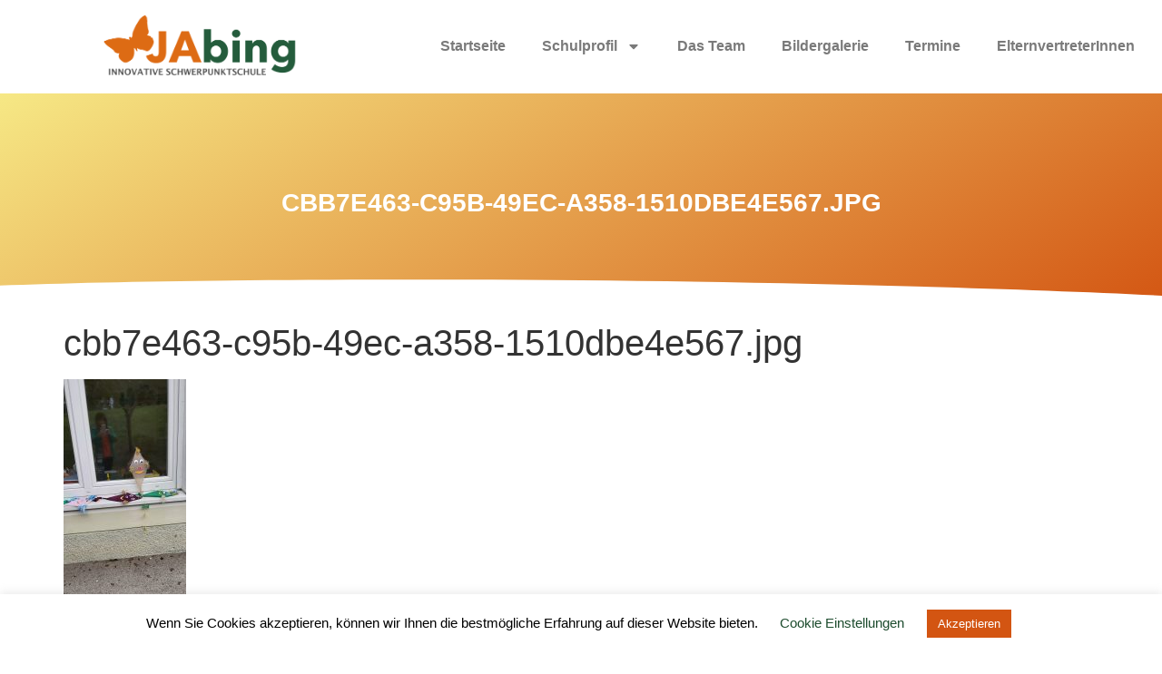

--- FILE ---
content_type: text/css
request_url: https://www.vs-jabing.at/wp-content/uploads/elementor/css/post-40.css?ver=1764081771
body_size: 8832
content:
.elementor-40 .elementor-element.elementor-element-05659e6 > .elementor-container > .elementor-column > .elementor-widget-wrap{align-content:center;align-items:center;}.elementor-40 .elementor-element.elementor-element-05659e6:not(.elementor-motion-effects-element-type-background), .elementor-40 .elementor-element.elementor-element-05659e6 > .elementor-motion-effects-container > .elementor-motion-effects-layer{background-color:#FFFFFF;}.elementor-40 .elementor-element.elementor-element-05659e6{transition:background 0.3s, border 0.3s, border-radius 0.3s, box-shadow 0.3s;}.elementor-40 .elementor-element.elementor-element-05659e6 > .elementor-background-overlay{transition:background 0.3s, border-radius 0.3s, opacity 0.3s;}.elementor-widget-image .widget-image-caption{color:var( --e-global-color-text );font-family:var( --e-global-typography-text-font-family ), Sans-serif;font-weight:var( --e-global-typography-text-font-weight );}.elementor-40 .elementor-element.elementor-element-4fc29aa > .elementor-widget-container{margin:0px 0px 0px 0px;padding:0px 0px 6px 0px;}.elementor-40 .elementor-element.elementor-element-4fc29aa{text-align:right;}.elementor-40 .elementor-element.elementor-element-4fc29aa img{width:219px;}.elementor-bc-flex-widget .elementor-40 .elementor-element.elementor-element-5edaa61.elementor-column .elementor-widget-wrap{align-items:center;}.elementor-40 .elementor-element.elementor-element-5edaa61.elementor-column.elementor-element[data-element_type="column"] > .elementor-widget-wrap.elementor-element-populated{align-content:center;align-items:center;}.elementor-widget-nav-menu .elementor-nav-menu .elementor-item{font-family:var( --e-global-typography-primary-font-family ), Sans-serif;font-weight:var( --e-global-typography-primary-font-weight );}.elementor-widget-nav-menu .elementor-nav-menu--main .elementor-item{color:var( --e-global-color-text );fill:var( --e-global-color-text );}.elementor-widget-nav-menu .elementor-nav-menu--main .elementor-item:hover,
					.elementor-widget-nav-menu .elementor-nav-menu--main .elementor-item.elementor-item-active,
					.elementor-widget-nav-menu .elementor-nav-menu--main .elementor-item.highlighted,
					.elementor-widget-nav-menu .elementor-nav-menu--main .elementor-item:focus{color:var( --e-global-color-accent );fill:var( --e-global-color-accent );}.elementor-widget-nav-menu .elementor-nav-menu--main:not(.e--pointer-framed) .elementor-item:before,
					.elementor-widget-nav-menu .elementor-nav-menu--main:not(.e--pointer-framed) .elementor-item:after{background-color:var( --e-global-color-accent );}.elementor-widget-nav-menu .e--pointer-framed .elementor-item:before,
					.elementor-widget-nav-menu .e--pointer-framed .elementor-item:after{border-color:var( --e-global-color-accent );}.elementor-widget-nav-menu{--e-nav-menu-divider-color:var( --e-global-color-text );}.elementor-widget-nav-menu .elementor-nav-menu--dropdown .elementor-item, .elementor-widget-nav-menu .elementor-nav-menu--dropdown  .elementor-sub-item{font-family:var( --e-global-typography-accent-font-family ), Sans-serif;font-weight:var( --e-global-typography-accent-font-weight );}.elementor-40 .elementor-element.elementor-element-605f76e .elementor-menu-toggle{margin:0 auto;background-color:rgba(0, 0, 0, 0);border-radius:0px;}.elementor-40 .elementor-element.elementor-element-605f76e .elementor-nav-menu .elementor-item{font-size:16px;}.elementor-40 .elementor-element.elementor-element-605f76e .elementor-nav-menu--main .elementor-item:hover,
					.elementor-40 .elementor-element.elementor-element-605f76e .elementor-nav-menu--main .elementor-item.elementor-item-active,
					.elementor-40 .elementor-element.elementor-element-605f76e .elementor-nav-menu--main .elementor-item.highlighted,
					.elementor-40 .elementor-element.elementor-element-605f76e .elementor-nav-menu--main .elementor-item:focus{color:#255D3C;fill:#255D3C;}.elementor-40 .elementor-element.elementor-element-605f76e .elementor-nav-menu--main:not(.e--pointer-framed) .elementor-item:before,
					.elementor-40 .elementor-element.elementor-element-605f76e .elementor-nav-menu--main:not(.e--pointer-framed) .elementor-item:after{background-color:rgba(0, 0, 0, 0);}.elementor-40 .elementor-element.elementor-element-605f76e .e--pointer-framed .elementor-item:before,
					.elementor-40 .elementor-element.elementor-element-605f76e .e--pointer-framed .elementor-item:after{border-color:rgba(0, 0, 0, 0);}.elementor-40 .elementor-element.elementor-element-605f76e .elementor-nav-menu--main .elementor-item.elementor-item-active{color:#255D3C;}.elementor-40 .elementor-element.elementor-element-605f76e .elementor-nav-menu--main:not(.e--pointer-framed) .elementor-item.elementor-item-active:before,
					.elementor-40 .elementor-element.elementor-element-605f76e .elementor-nav-menu--main:not(.e--pointer-framed) .elementor-item.elementor-item-active:after{background-color:rgba(0, 0, 0, 0);}.elementor-40 .elementor-element.elementor-element-605f76e .e--pointer-framed .elementor-item.elementor-item-active:before,
					.elementor-40 .elementor-element.elementor-element-605f76e .e--pointer-framed .elementor-item.elementor-item-active:after{border-color:rgba(0, 0, 0, 0);}.elementor-40 .elementor-element.elementor-element-605f76e .elementor-nav-menu--dropdown a:hover,
					.elementor-40 .elementor-element.elementor-element-605f76e .elementor-nav-menu--dropdown a:focus,
					.elementor-40 .elementor-element.elementor-element-605f76e .elementor-nav-menu--dropdown a.elementor-item-active,
					.elementor-40 .elementor-element.elementor-element-605f76e .elementor-nav-menu--dropdown a.highlighted{background-color:#255D3C;}.elementor-40 .elementor-element.elementor-element-605f76e .elementor-nav-menu--dropdown a.elementor-item-active{background-color:#255D3C;}.elementor-40 .elementor-element.elementor-element-605f76e div.elementor-menu-toggle:hover, .elementor-40 .elementor-element.elementor-element-605f76e div.elementor-menu-toggle:focus{color:#245D3C;}.elementor-40 .elementor-element.elementor-element-605f76e div.elementor-menu-toggle:hover svg, .elementor-40 .elementor-element.elementor-element-605f76e div.elementor-menu-toggle:focus svg{fill:#245D3C;}.elementor-40 .elementor-element.elementor-element-605f76e{--nav-menu-icon-size:28px;}.elementor-40 .elementor-element.elementor-element-5445064:not(.elementor-motion-effects-element-type-background), .elementor-40 .elementor-element.elementor-element-5445064 > .elementor-motion-effects-container > .elementor-motion-effects-layer{background-color:transparent;background-image:linear-gradient(150deg, #F6E885 0%, #D35512 100%);}.elementor-40 .elementor-element.elementor-element-5445064 > .elementor-background-overlay{background-image:url("https://www.vs-jabing.at/wp-content/uploads/2020/09/Homepage.jpg");background-position:center center;background-repeat:no-repeat;background-size:cover;opacity:0.5;transition:background 0.3s, border-radius 0.3s, opacity 0.3s;}.elementor-40 .elementor-element.elementor-element-5445064 > .elementor-container{min-height:243px;}.elementor-40 .elementor-element.elementor-element-5445064{transition:background 0.3s, border 0.3s, border-radius 0.3s, box-shadow 0.3s;}.elementor-40 .elementor-element.elementor-element-5445064 > .elementor-shape-bottom svg{width:calc(138% + 1.3px);height:39px;}.elementor-40 .elementor-element.elementor-element-0eda221 > .elementor-element-populated >  .elementor-background-overlay{opacity:0.7;filter:brightness( 100% ) contrast( 140% ) saturate( 100% ) blur( 3.2px ) hue-rotate( 0deg );}.elementor-40 .elementor-element.elementor-element-0eda221 > .elementor-element-populated{transition:background 0.3s, border 0.3s, border-radius 0.3s, box-shadow 0.3s;}.elementor-40 .elementor-element.elementor-element-0eda221 > .elementor-element-populated > .elementor-background-overlay{transition:background 0.3s, border-radius 0.3s, opacity 0.3s;}.elementor-widget-theme-page-title .elementor-heading-title{font-family:var( --e-global-typography-primary-font-family ), Sans-serif;font-weight:var( --e-global-typography-primary-font-weight );color:var( --e-global-color-primary );}.elementor-40 .elementor-element.elementor-element-a17fcb6 > .elementor-widget-container{padding:0px 0px 0px 0px;}.elementor-40 .elementor-element.elementor-element-a17fcb6{text-align:center;}.elementor-40 .elementor-element.elementor-element-a17fcb6 .elementor-heading-title{text-transform:uppercase;color:#FFFFFF;}.elementor-theme-builder-content-area{height:400px;}.elementor-location-header:before, .elementor-location-footer:before{content:"";display:table;clear:both;}@media(max-width:767px){.elementor-40 .elementor-element.elementor-element-4fc29aa{text-align:center;}}@media(min-width:768px){.elementor-40 .elementor-element.elementor-element-1844a9e{width:26.344%;}.elementor-40 .elementor-element.elementor-element-5edaa61{width:73.656%;}}

--- FILE ---
content_type: text/css
request_url: https://www.vs-jabing.at/wp-content/uploads/elementor/css/post-45.css?ver=1764081771
body_size: 11537
content:
.elementor-45 .elementor-element.elementor-element-2cb1450:not(.elementor-motion-effects-element-type-background), .elementor-45 .elementor-element.elementor-element-2cb1450 > .elementor-motion-effects-container > .elementor-motion-effects-layer{background-color:#474747;}.elementor-45 .elementor-element.elementor-element-2cb1450{transition:background 0.3s, border 0.3s, border-radius 0.3s, box-shadow 0.3s;margin-top:0px;margin-bottom:0px;padding:00px 0px 00px 0px;}.elementor-45 .elementor-element.elementor-element-2cb1450 > .elementor-background-overlay{transition:background 0.3s, border-radius 0.3s, opacity 0.3s;}.elementor-45 .elementor-element.elementor-element-8167898 > .elementor-element-populated{padding:50px 20px 20px 20px;}.elementor-widget-heading .elementor-heading-title{font-family:var( --e-global-typography-primary-font-family ), Sans-serif;font-weight:var( --e-global-typography-primary-font-weight );color:var( --e-global-color-primary );}.elementor-45 .elementor-element.elementor-element-7518bbd .elementor-heading-title{font-size:20px;color:#FFFFFF;}.elementor-widget-nav-menu .elementor-nav-menu .elementor-item{font-family:var( --e-global-typography-primary-font-family ), Sans-serif;font-weight:var( --e-global-typography-primary-font-weight );}.elementor-widget-nav-menu .elementor-nav-menu--main .elementor-item{color:var( --e-global-color-text );fill:var( --e-global-color-text );}.elementor-widget-nav-menu .elementor-nav-menu--main .elementor-item:hover,
					.elementor-widget-nav-menu .elementor-nav-menu--main .elementor-item.elementor-item-active,
					.elementor-widget-nav-menu .elementor-nav-menu--main .elementor-item.highlighted,
					.elementor-widget-nav-menu .elementor-nav-menu--main .elementor-item:focus{color:var( --e-global-color-accent );fill:var( --e-global-color-accent );}.elementor-widget-nav-menu .elementor-nav-menu--main:not(.e--pointer-framed) .elementor-item:before,
					.elementor-widget-nav-menu .elementor-nav-menu--main:not(.e--pointer-framed) .elementor-item:after{background-color:var( --e-global-color-accent );}.elementor-widget-nav-menu .e--pointer-framed .elementor-item:before,
					.elementor-widget-nav-menu .e--pointer-framed .elementor-item:after{border-color:var( --e-global-color-accent );}.elementor-widget-nav-menu{--e-nav-menu-divider-color:var( --e-global-color-text );}.elementor-widget-nav-menu .elementor-nav-menu--dropdown .elementor-item, .elementor-widget-nav-menu .elementor-nav-menu--dropdown  .elementor-sub-item{font-family:var( --e-global-typography-accent-font-family ), Sans-serif;font-weight:var( --e-global-typography-accent-font-weight );}.elementor-45 .elementor-element.elementor-element-f64cd45 > .elementor-widget-container{margin:0px 0px 0px 0px;padding:0px 0px 0px 0px;}.elementor-45 .elementor-element.elementor-element-f64cd45 .elementor-nav-menu .elementor-item{font-size:15px;}.elementor-45 .elementor-element.elementor-element-f64cd45 .elementor-nav-menu--main .elementor-item{color:#DADADA;fill:#DADADA;}.elementor-45 .elementor-element.elementor-element-f64cd45 .elementor-nav-menu--main .elementor-item:hover,
					.elementor-45 .elementor-element.elementor-element-f64cd45 .elementor-nav-menu--main .elementor-item.elementor-item-active,
					.elementor-45 .elementor-element.elementor-element-f64cd45 .elementor-nav-menu--main .elementor-item.highlighted,
					.elementor-45 .elementor-element.elementor-element-f64cd45 .elementor-nav-menu--main .elementor-item:focus{color:#FFFFFF;fill:#FFFFFF;}.elementor-45 .elementor-element.elementor-element-f64cd45 .elementor-nav-menu--main:not(.e--pointer-framed) .elementor-item:before,
					.elementor-45 .elementor-element.elementor-element-f64cd45 .elementor-nav-menu--main:not(.e--pointer-framed) .elementor-item:after{background-color:rgba(2, 1, 1, 0);}.elementor-45 .elementor-element.elementor-element-f64cd45 .e--pointer-framed .elementor-item:before,
					.elementor-45 .elementor-element.elementor-element-f64cd45 .e--pointer-framed .elementor-item:after{border-color:rgba(2, 1, 1, 0);}.elementor-45 .elementor-element.elementor-element-f64cd45 .elementor-nav-menu--main:not(.e--pointer-framed) .elementor-item.elementor-item-active:before,
					.elementor-45 .elementor-element.elementor-element-f64cd45 .elementor-nav-menu--main:not(.e--pointer-framed) .elementor-item.elementor-item-active:after{background-color:rgba(2, 1, 1, 0);}.elementor-45 .elementor-element.elementor-element-f64cd45 .e--pointer-framed .elementor-item.elementor-item-active:before,
					.elementor-45 .elementor-element.elementor-element-f64cd45 .e--pointer-framed .elementor-item.elementor-item-active:after{border-color:rgba(2, 1, 1, 0);}.elementor-45 .elementor-element.elementor-element-2c295f0 > .elementor-element-populated{padding:50px 20px 20px 20px;}.elementor-45 .elementor-element.elementor-element-7129560 .elementor-heading-title{font-size:20px;color:#FFFFFF;}.elementor-widget-icon-list .elementor-icon-list-item:not(:last-child):after{border-color:var( --e-global-color-text );}.elementor-widget-icon-list .elementor-icon-list-icon i{color:var( --e-global-color-primary );}.elementor-widget-icon-list .elementor-icon-list-icon svg{fill:var( --e-global-color-primary );}.elementor-widget-icon-list .elementor-icon-list-item > .elementor-icon-list-text, .elementor-widget-icon-list .elementor-icon-list-item > a{font-family:var( --e-global-typography-text-font-family ), Sans-serif;font-weight:var( --e-global-typography-text-font-weight );}.elementor-widget-icon-list .elementor-icon-list-text{color:var( --e-global-color-secondary );}.elementor-45 .elementor-element.elementor-element-dadabe2 .elementor-icon-list-items:not(.elementor-inline-items) .elementor-icon-list-item:not(:last-child){padding-block-end:calc(14px/2);}.elementor-45 .elementor-element.elementor-element-dadabe2 .elementor-icon-list-items:not(.elementor-inline-items) .elementor-icon-list-item:not(:first-child){margin-block-start:calc(14px/2);}.elementor-45 .elementor-element.elementor-element-dadabe2 .elementor-icon-list-items.elementor-inline-items .elementor-icon-list-item{margin-inline:calc(14px/2);}.elementor-45 .elementor-element.elementor-element-dadabe2 .elementor-icon-list-items.elementor-inline-items{margin-inline:calc(-14px/2);}.elementor-45 .elementor-element.elementor-element-dadabe2 .elementor-icon-list-items.elementor-inline-items .elementor-icon-list-item:after{inset-inline-end:calc(-14px/2);}.elementor-45 .elementor-element.elementor-element-dadabe2 .elementor-icon-list-icon i{color:#FFFFFF;transition:color 0.3s;}.elementor-45 .elementor-element.elementor-element-dadabe2 .elementor-icon-list-icon svg{fill:#FFFFFF;transition:fill 0.3s;}.elementor-45 .elementor-element.elementor-element-dadabe2{--e-icon-list-icon-size:14px;--icon-vertical-offset:0px;}.elementor-45 .elementor-element.elementor-element-dadabe2 .elementor-icon-list-icon{padding-inline-end:10px;}.elementor-45 .elementor-element.elementor-element-dadabe2 .elementor-icon-list-item > .elementor-icon-list-text, .elementor-45 .elementor-element.elementor-element-dadabe2 .elementor-icon-list-item > a{font-size:15px;}.elementor-45 .elementor-element.elementor-element-dadabe2 .elementor-icon-list-text{color:#DADADA;transition:color 0.3s;}.elementor-45 .elementor-element.elementor-element-f205679 > .elementor-element-populated{padding:50px 20px 20px 20px;}.elementor-45 .elementor-element.elementor-element-466d9fd .elementor-heading-title{font-size:20px;color:#FFFFFF;}.elementor-widget-text-editor{font-family:var( --e-global-typography-text-font-family ), Sans-serif;font-weight:var( --e-global-typography-text-font-weight );color:var( --e-global-color-text );}.elementor-widget-text-editor.elementor-drop-cap-view-stacked .elementor-drop-cap{background-color:var( --e-global-color-primary );}.elementor-widget-text-editor.elementor-drop-cap-view-framed .elementor-drop-cap, .elementor-widget-text-editor.elementor-drop-cap-view-default .elementor-drop-cap{color:var( --e-global-color-primary );border-color:var( --e-global-color-primary );}.elementor-45 .elementor-element.elementor-element-2fb3683 > .elementor-widget-container{margin:0px 0px 0px 0px;}.elementor-45 .elementor-element.elementor-element-2fb3683{font-size:15px;color:#DADADA;}.elementor-widget-search-form input[type="search"].elementor-search-form__input{font-family:var( --e-global-typography-text-font-family ), Sans-serif;font-weight:var( --e-global-typography-text-font-weight );}.elementor-widget-search-form .elementor-search-form__input,
					.elementor-widget-search-form .elementor-search-form__icon,
					.elementor-widget-search-form .elementor-lightbox .dialog-lightbox-close-button,
					.elementor-widget-search-form .elementor-lightbox .dialog-lightbox-close-button:hover,
					.elementor-widget-search-form.elementor-search-form--skin-full_screen input[type="search"].elementor-search-form__input{color:var( --e-global-color-text );fill:var( --e-global-color-text );}.elementor-widget-search-form .elementor-search-form__submit{font-family:var( --e-global-typography-text-font-family ), Sans-serif;font-weight:var( --e-global-typography-text-font-weight );background-color:var( --e-global-color-secondary );}.elementor-45 .elementor-element.elementor-element-6bed8eb > .elementor-widget-container{padding:0px 0px 0px 0px;}.elementor-45 .elementor-element.elementor-element-6bed8eb .elementor-search-form__container{min-height:38px;}.elementor-45 .elementor-element.elementor-element-6bed8eb .elementor-search-form__submit{min-width:38px;--e-search-form-submit-text-color:#FFFFFF;background-color:#8B8B8B;}body:not(.rtl) .elementor-45 .elementor-element.elementor-element-6bed8eb .elementor-search-form__icon{padding-left:calc(38px / 3);}body.rtl .elementor-45 .elementor-element.elementor-element-6bed8eb .elementor-search-form__icon{padding-right:calc(38px / 3);}.elementor-45 .elementor-element.elementor-element-6bed8eb .elementor-search-form__input, .elementor-45 .elementor-element.elementor-element-6bed8eb.elementor-search-form--button-type-text .elementor-search-form__submit{padding-left:calc(38px / 3);padding-right:calc(38px / 3);}.elementor-45 .elementor-element.elementor-element-6bed8eb:not(.elementor-search-form--skin-full_screen) .elementor-search-form__container{background-color:#E9E9E9;border-radius:3px;}.elementor-45 .elementor-element.elementor-element-6bed8eb.elementor-search-form--skin-full_screen input[type="search"].elementor-search-form__input{background-color:#E9E9E9;border-radius:3px;}.elementor-45 .elementor-element.elementor-element-b85fae4:not(.elementor-motion-effects-element-type-background), .elementor-45 .elementor-element.elementor-element-b85fae4 > .elementor-motion-effects-container > .elementor-motion-effects-layer{background-color:#474747;}.elementor-45 .elementor-element.elementor-element-b85fae4{transition:background 0.3s, border 0.3s, border-radius 0.3s, box-shadow 0.3s;padding:0px 0px 0px 0px;}.elementor-45 .elementor-element.elementor-element-b85fae4 > .elementor-background-overlay{transition:background 0.3s, border-radius 0.3s, opacity 0.3s;}.elementor-45 .elementor-element.elementor-element-fe354f7 > .elementor-element-populated{padding:0px 0px 10px 20px;}.elementor-45 .elementor-element.elementor-element-db84327 > .elementor-widget-container{padding:0px 0px 10px 0px;}.elementor-45 .elementor-element.elementor-element-db84327{font-size:12px;font-weight:500;color:#DADADA;}.elementor-theme-builder-content-area{height:400px;}.elementor-location-header:before, .elementor-location-footer:before{content:"";display:table;clear:both;}